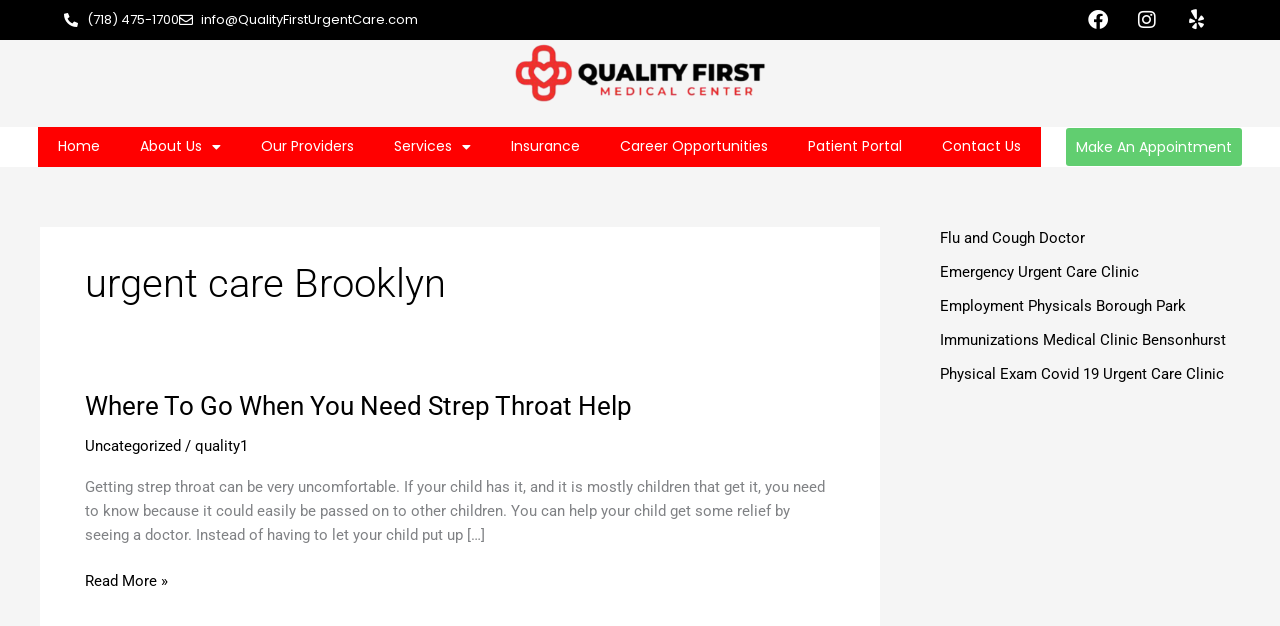

--- FILE ---
content_type: text/css
request_url: https://qualityfirsturgentcare.com/wp-content/uploads/elementor/css/post-8.css?ver=1767840460
body_size: 211
content:
.elementor-kit-8{--e-global-color-primary:#000000;--e-global-color-secondary:#F82C34;--e-global-color-text:#7A7A7A;--e-global-color-accent:#61CE70;--e-global-typography-primary-font-family:"Roboto";--e-global-typography-primary-font-weight:600;--e-global-typography-secondary-font-family:"Roboto Slab";--e-global-typography-secondary-font-weight:400;--e-global-typography-text-font-family:"Roboto";--e-global-typography-text-font-weight:400;--e-global-typography-accent-font-family:"Roboto";--e-global-typography-accent-font-weight:500;--e-global-typography-bfc5008-font-family:"Playfair Display";--e-global-typography-bfc5008-font-size:52px;--e-global-typography-bfc5008-font-weight:500;--e-global-typography-bfc5008-line-height:1.3em;--e-global-typography-40e12b2-font-family:"Poppins";--e-global-typography-40e12b2-font-size:16px;--e-global-typography-40e12b2-font-weight:400;--e-global-typography-40e12b2-line-height:1.3em;--e-global-typography-739876f-font-family:"Playfair Display";--e-global-typography-739876f-font-size:28px;--e-global-typography-739876f-font-weight:600;--e-global-typography-739876f-line-height:1.3em;}.elementor-kit-8 e-page-transition{background-color:#FFBC7D;}.elementor-section.elementor-section-boxed > .elementor-container{max-width:1140px;}.e-con{--container-max-width:1140px;}.elementor-widget:not(:last-child){margin-block-end:20px;}.elementor-element{--widgets-spacing:20px 20px;--widgets-spacing-row:20px;--widgets-spacing-column:20px;}{}h1.entry-title{display:var(--page-title-display);}@media(max-width:1024px){.elementor-kit-8{--e-global-typography-bfc5008-font-size:42px;--e-global-typography-40e12b2-font-size:15px;--e-global-typography-739876f-font-size:22px;--e-global-typography-739876f-line-height:1.3em;}.elementor-section.elementor-section-boxed > .elementor-container{max-width:1024px;}.e-con{--container-max-width:1024px;}}@media(max-width:767px){.elementor-kit-8{--e-global-typography-bfc5008-font-size:32px;--e-global-typography-40e12b2-font-size:14px;--e-global-typography-739876f-font-size:20px;--e-global-typography-739876f-line-height:1.3em;}.elementor-section.elementor-section-boxed > .elementor-container{max-width:767px;}.e-con{--container-max-width:767px;}}

--- FILE ---
content_type: text/css
request_url: https://qualityfirsturgentcare.com/wp-content/uploads/elementor/css/post-14.css?ver=1767840461
body_size: 1403
content:
.elementor-14 .elementor-element.elementor-element-2925515 > .elementor-container > .elementor-column > .elementor-widget-wrap{align-content:center;align-items:center;}.elementor-14 .elementor-element.elementor-element-2925515:not(.elementor-motion-effects-element-type-background), .elementor-14 .elementor-element.elementor-element-2925515 > .elementor-motion-effects-container > .elementor-motion-effects-layer{background-color:#000000;}.elementor-14 .elementor-element.elementor-element-2925515{transition:background 0.3s, border 0.3s, border-radius 0.3s, box-shadow 0.3s;margin-top:0px;margin-bottom:0px;padding:0% 5% 0% 5%;}.elementor-14 .elementor-element.elementor-element-2925515 > .elementor-background-overlay{transition:background 0.3s, border-radius 0.3s, opacity 0.3s;}.elementor-widget-icon-list .elementor-icon-list-item:not(:last-child):after{border-color:var( --e-global-color-text );}.elementor-widget-icon-list .elementor-icon-list-icon i{color:var( --e-global-color-primary );}.elementor-widget-icon-list .elementor-icon-list-icon svg{fill:var( --e-global-color-primary );}.elementor-widget-icon-list .elementor-icon-list-item > .elementor-icon-list-text, .elementor-widget-icon-list .elementor-icon-list-item > a{font-family:var( --e-global-typography-text-font-family ), Sans-serif;font-weight:var( --e-global-typography-text-font-weight );}.elementor-widget-icon-list .elementor-icon-list-text{color:var( --e-global-color-secondary );}.elementor-14 .elementor-element.elementor-element-57ebe1b .elementor-icon-list-icon i{color:var( --e-global-color-astglobalcolor5 );transition:color 0.3s;}.elementor-14 .elementor-element.elementor-element-57ebe1b .elementor-icon-list-icon svg{fill:var( --e-global-color-astglobalcolor5 );transition:fill 0.3s;}.elementor-14 .elementor-element.elementor-element-57ebe1b{--e-icon-list-icon-size:14px;--icon-vertical-offset:0px;}.elementor-14 .elementor-element.elementor-element-57ebe1b .elementor-icon-list-item > .elementor-icon-list-text, .elementor-14 .elementor-element.elementor-element-57ebe1b .elementor-icon-list-item > a{font-family:"Poppins", Sans-serif;font-size:13px;font-weight:400;}.elementor-14 .elementor-element.elementor-element-57ebe1b .elementor-icon-list-text{color:var( --e-global-color-astglobalcolor5 );transition:color 0.3s;}.elementor-14 .elementor-element.elementor-element-d499e10{--grid-template-columns:repeat(0, auto);--icon-size:20px;--grid-column-gap:5px;--grid-row-gap:0px;}.elementor-14 .elementor-element.elementor-element-d499e10 .elementor-widget-container{text-align:right;}.elementor-14 .elementor-element.elementor-element-d499e10 .elementor-social-icon{background-color:var( --e-global-color-astglobalcolor8 );}.elementor-14 .elementor-element.elementor-element-4a241cd > .elementor-container > .elementor-column > .elementor-widget-wrap{align-content:center;align-items:center;}.elementor-14 .elementor-element.elementor-element-4a241cd{transition:background 0.3s, border 0.3s, border-radius 0.3s, box-shadow 0.3s;margin-top:0px;margin-bottom:0px;padding:0% 5% 0% 5%;}.elementor-14 .elementor-element.elementor-element-4a241cd > .elementor-background-overlay{transition:background 0.3s, border-radius 0.3s, opacity 0.3s;}.elementor-widget-theme-site-logo .widget-image-caption{color:var( --e-global-color-text );font-family:var( --e-global-typography-text-font-family ), Sans-serif;font-weight:var( --e-global-typography-text-font-weight );}.elementor-14 .elementor-element.elementor-element-aee7ad1 > .elementor-widget-container{margin:0px 0px 20px 0px;}.elementor-14 .elementor-element.elementor-element-aee7ad1 img{width:36%;}.elementor-14 .elementor-element.elementor-element-8b5b8ff:not(.elementor-motion-effects-element-type-background), .elementor-14 .elementor-element.elementor-element-8b5b8ff > .elementor-motion-effects-container > .elementor-motion-effects-layer{background-color:var( --e-global-color-astglobalcolor5 );}.elementor-14 .elementor-element.elementor-element-8b5b8ff{transition:background 0.3s, border 0.3s, border-radius 0.3s, box-shadow 0.3s;margin-top:0px;margin-bottom:0px;padding:0px 0px 0px 0px;}.elementor-14 .elementor-element.elementor-element-8b5b8ff > .elementor-background-overlay{transition:background 0.3s, border-radius 0.3s, opacity 0.3s;}.elementor-bc-flex-widget .elementor-14 .elementor-element.elementor-element-39a841f.elementor-column .elementor-widget-wrap{align-items:center;}.elementor-14 .elementor-element.elementor-element-39a841f.elementor-column.elementor-element[data-element_type="column"] > .elementor-widget-wrap.elementor-element-populated{align-content:center;align-items:center;}.elementor-14 .elementor-element.elementor-element-39a841f.elementor-column > .elementor-widget-wrap{justify-content:center;}.elementor-widget-nav-menu .elementor-nav-menu .elementor-item{font-family:var( --e-global-typography-primary-font-family ), Sans-serif;font-weight:var( --e-global-typography-primary-font-weight );}.elementor-widget-nav-menu .elementor-nav-menu--main .elementor-item{color:var( --e-global-color-text );fill:var( --e-global-color-text );}.elementor-widget-nav-menu .elementor-nav-menu--main .elementor-item:hover,
					.elementor-widget-nav-menu .elementor-nav-menu--main .elementor-item.elementor-item-active,
					.elementor-widget-nav-menu .elementor-nav-menu--main .elementor-item.highlighted,
					.elementor-widget-nav-menu .elementor-nav-menu--main .elementor-item:focus{color:var( --e-global-color-accent );fill:var( --e-global-color-accent );}.elementor-widget-nav-menu .elementor-nav-menu--main:not(.e--pointer-framed) .elementor-item:before,
					.elementor-widget-nav-menu .elementor-nav-menu--main:not(.e--pointer-framed) .elementor-item:after{background-color:var( --e-global-color-accent );}.elementor-widget-nav-menu .e--pointer-framed .elementor-item:before,
					.elementor-widget-nav-menu .e--pointer-framed .elementor-item:after{border-color:var( --e-global-color-accent );}.elementor-widget-nav-menu{--e-nav-menu-divider-color:var( --e-global-color-text );}.elementor-widget-nav-menu .elementor-nav-menu--dropdown .elementor-item, .elementor-widget-nav-menu .elementor-nav-menu--dropdown  .elementor-sub-item{font-family:var( --e-global-typography-accent-font-family ), Sans-serif;font-weight:var( --e-global-typography-accent-font-weight );}.elementor-14 .elementor-element.elementor-element-2813ce9{width:auto;max-width:auto;--e-nav-menu-horizontal-menu-item-margin:calc( 0px / 2 );}.elementor-14 .elementor-element.elementor-element-2813ce9 > .elementor-widget-container{margin:0px 0px 0px 0px;padding:0px 0px 0px 0px;}.elementor-14 .elementor-element.elementor-element-2813ce9 .elementor-menu-toggle{margin-right:auto;background-color:var( --e-global-color-astglobalcolor5 );}.elementor-14 .elementor-element.elementor-element-2813ce9 .elementor-nav-menu .elementor-item{font-family:"Poppins", Sans-serif;font-size:14px;font-weight:400;line-height:1px;}.elementor-14 .elementor-element.elementor-element-2813ce9 .elementor-nav-menu--main .elementor-item{color:var( --e-global-color-astglobalcolor5 );fill:var( --e-global-color-astglobalcolor5 );}.elementor-14 .elementor-element.elementor-element-2813ce9 .elementor-nav-menu--main .elementor-item:hover,
					.elementor-14 .elementor-element.elementor-element-2813ce9 .elementor-nav-menu--main .elementor-item.elementor-item-active,
					.elementor-14 .elementor-element.elementor-element-2813ce9 .elementor-nav-menu--main .elementor-item.highlighted,
					.elementor-14 .elementor-element.elementor-element-2813ce9 .elementor-nav-menu--main .elementor-item:focus{color:var( --e-global-color-astglobalcolor5 );fill:var( --e-global-color-astglobalcolor5 );}.elementor-14 .elementor-element.elementor-element-2813ce9 .elementor-nav-menu--main:not(.elementor-nav-menu--layout-horizontal) .elementor-nav-menu > li:not(:last-child){margin-bottom:0px;}.elementor-14 .elementor-element.elementor-element-2813ce9 .elementor-nav-menu--dropdown a, .elementor-14 .elementor-element.elementor-element-2813ce9 .elementor-menu-toggle{color:var( --e-global-color-astglobalcolor5 );fill:var( --e-global-color-astglobalcolor5 );}.elementor-14 .elementor-element.elementor-element-2813ce9 .elementor-nav-menu--dropdown{background-color:var( --e-global-color-primary );}.elementor-14 .elementor-element.elementor-element-2813ce9 .elementor-nav-menu--dropdown a:hover,
					.elementor-14 .elementor-element.elementor-element-2813ce9 .elementor-nav-menu--dropdown a:focus,
					.elementor-14 .elementor-element.elementor-element-2813ce9 .elementor-nav-menu--dropdown a.elementor-item-active,
					.elementor-14 .elementor-element.elementor-element-2813ce9 .elementor-nav-menu--dropdown a.highlighted,
					.elementor-14 .elementor-element.elementor-element-2813ce9 .elementor-menu-toggle:hover,
					.elementor-14 .elementor-element.elementor-element-2813ce9 .elementor-menu-toggle:focus{color:var( --e-global-color-astglobalcolor5 );}.elementor-14 .elementor-element.elementor-element-2813ce9 .elementor-nav-menu--dropdown a:hover,
					.elementor-14 .elementor-element.elementor-element-2813ce9 .elementor-nav-menu--dropdown a:focus,
					.elementor-14 .elementor-element.elementor-element-2813ce9 .elementor-nav-menu--dropdown a.elementor-item-active,
					.elementor-14 .elementor-element.elementor-element-2813ce9 .elementor-nav-menu--dropdown a.highlighted{background-color:var( --e-global-color-secondary );}.elementor-14 .elementor-element.elementor-element-2813ce9 .elementor-nav-menu--dropdown a.elementor-item-active{color:var( --e-global-color-astglobalcolor5 );background-color:var( --e-global-color-primary );}.elementor-14 .elementor-element.elementor-element-2813ce9 div.elementor-menu-toggle{color:var( --e-global-color-primary );}.elementor-14 .elementor-element.elementor-element-2813ce9 div.elementor-menu-toggle svg{fill:var( --e-global-color-primary );}.elementor-14 .elementor-element.elementor-element-2813ce9 div.elementor-menu-toggle:hover, .elementor-14 .elementor-element.elementor-element-2813ce9 div.elementor-menu-toggle:focus{color:var( --e-global-color-primary );}.elementor-14 .elementor-element.elementor-element-2813ce9 div.elementor-menu-toggle:hover svg, .elementor-14 .elementor-element.elementor-element-2813ce9 div.elementor-menu-toggle:focus svg{fill:var( --e-global-color-primary );}.elementor-14 .elementor-element.elementor-element-2813ce9 .elementor-menu-toggle:hover, .elementor-14 .elementor-element.elementor-element-2813ce9 .elementor-menu-toggle:focus{background-color:var( --e-global-color-astglobalcolor5 );}.elementor-widget-button .elementor-button{background-color:var( --e-global-color-accent );font-family:var( --e-global-typography-accent-font-family ), Sans-serif;font-weight:var( --e-global-typography-accent-font-weight );}.elementor-14 .elementor-element.elementor-element-f0eee7c{width:auto;max-width:auto;}.elementor-14 .elementor-element.elementor-element-f0eee7c > .elementor-widget-container{margin:0px 0px 0px 25px;}.elementor-14 .elementor-element.elementor-element-f0eee7c .elementor-button{font-family:"Poppins", Sans-serif;font-size:14px;font-weight:400;line-height:1.3em;padding:10px 10px 10px 10px;}.elementor-14 .elementor-element.elementor-element-f161e23{padding:0% 5% 0% 5%;}.elementor-14 .elementor-element.elementor-element-ed3dd3b .elementor-icon-list-icon i{transition:color 0.3s;}.elementor-14 .elementor-element.elementor-element-ed3dd3b .elementor-icon-list-icon svg{transition:fill 0.3s;}.elementor-14 .elementor-element.elementor-element-ed3dd3b{--e-icon-list-icon-size:14px;--icon-vertical-offset:0px;}.elementor-14 .elementor-element.elementor-element-ed3dd3b .elementor-icon-list-item > .elementor-icon-list-text, .elementor-14 .elementor-element.elementor-element-ed3dd3b .elementor-icon-list-item > a{font-family:"Poppins", Sans-serif;font-size:16px;font-weight:600;line-height:1.3em;}.elementor-14 .elementor-element.elementor-element-ed3dd3b .elementor-icon-list-text{color:var( --e-global-color-primary );transition:color 0.3s;}.elementor-14 .elementor-element.elementor-element-7b97747{width:auto;max-width:auto;}.elementor-14 .elementor-element.elementor-element-7b97747 > .elementor-widget-container{margin:0px 0px 0px 25px;}.elementor-14 .elementor-element.elementor-element-7b97747 .elementor-button{font-family:"Poppins", Sans-serif;font-size:14px;font-weight:400;line-height:1.3em;padding:10px 10px 10px 10px;}.elementor-14 .elementor-element.elementor-element-4fc5d6b .elementor-menu-toggle{margin-left:auto;background-color:#02010100;}.elementor-14 .elementor-element.elementor-element-4fc5d6b div.elementor-menu-toggle{color:var( --e-global-color-primary );}.elementor-14 .elementor-element.elementor-element-4fc5d6b div.elementor-menu-toggle svg{fill:var( --e-global-color-primary );}.elementor-theme-builder-content-area{height:400px;}.elementor-location-header:before, .elementor-location-footer:before{content:"";display:table;clear:both;}@media(max-width:1024px){.elementor-bc-flex-widget .elementor-14 .elementor-element.elementor-element-39a841f.elementor-column .elementor-widget-wrap{align-items:space-between;}.elementor-14 .elementor-element.elementor-element-39a841f.elementor-column.elementor-element[data-element_type="column"] > .elementor-widget-wrap.elementor-element-populated{align-content:space-between;align-items:space-between;}.elementor-14 .elementor-element.elementor-element-39a841f.elementor-column > .elementor-widget-wrap{justify-content:space-between;}.elementor-14 .elementor-element.elementor-element-2813ce9{width:auto;max-width:auto;}.elementor-14 .elementor-element.elementor-element-2813ce9 .elementor-nav-menu .elementor-item{font-size:15px;}.elementor-14 .elementor-element.elementor-element-f0eee7c{width:auto;max-width:auto;}.elementor-14 .elementor-element.elementor-element-f0eee7c .elementor-button{font-size:15px;}.elementor-14 .elementor-element.elementor-element-ed3dd3b .elementor-icon-list-item > .elementor-icon-list-text, .elementor-14 .elementor-element.elementor-element-ed3dd3b .elementor-icon-list-item > a{font-size:15px;}.elementor-14 .elementor-element.elementor-element-7b97747{width:auto;max-width:auto;}.elementor-14 .elementor-element.elementor-element-7b97747 .elementor-button{font-size:15px;}}@media(max-width:767px){.elementor-14 .elementor-element.elementor-element-2925515{padding:1% 5% 1% 5%;}.elementor-14 .elementor-element.elementor-element-57ebe1b .elementor-icon-list-item > .elementor-icon-list-text, .elementor-14 .elementor-element.elementor-element-57ebe1b .elementor-icon-list-item > a{font-size:12px;}.elementor-14 .elementor-element.elementor-element-d499e10{--icon-size:17px;}.elementor-14 .elementor-element.elementor-element-4a241cd{padding:1% 5% 1% 5%;}.elementor-14 .elementor-element.elementor-element-aee7ad1 img{width:49%;}.elementor-14 .elementor-element.elementor-element-2813ce9{width:var( --container-widget-width, 79px );max-width:79px;--container-widget-width:79px;--container-widget-flex-grow:0;}.elementor-14 .elementor-element.elementor-element-2813ce9 .elementor-nav-menu .elementor-item{font-size:14px;}.elementor-14 .elementor-element.elementor-element-f0eee7c .elementor-button{font-size:14px;}.elementor-14 .elementor-element.elementor-element-f161e23{margin-top:-25px;margin-bottom:0px;padding:0% 0% 0% 0%;}.elementor-14 .elementor-element.elementor-element-ed3dd3b > .elementor-widget-container{margin:10px 0px 0px 0px;}.elementor-14 .elementor-element.elementor-element-ed3dd3b .elementor-icon-list-item > .elementor-icon-list-text, .elementor-14 .elementor-element.elementor-element-ed3dd3b .elementor-icon-list-item > a{font-size:14px;}.elementor-14 .elementor-element.elementor-element-7b97747{width:var( --container-widget-width, 274px );max-width:274px;--container-widget-width:274px;--container-widget-flex-grow:0;}.elementor-14 .elementor-element.elementor-element-7b97747 > .elementor-widget-container{margin:-15px 0px 0px 70px;}.elementor-14 .elementor-element.elementor-element-7b97747 .elementor-button{font-size:14px;}.elementor-14 .elementor-element.elementor-element-4fc5d6b{width:var( --container-widget-width, 47px );max-width:47px;--container-widget-width:47px;--container-widget-flex-grow:0;}.elementor-14 .elementor-element.elementor-element-4fc5d6b > .elementor-widget-container{margin:-10px 0px 0px 0px;}}/* Start custom CSS for nav-menu, class: .elementor-element-2813ce9 */.elementor-14 .elementor-element.elementor-element-2813ce9{
    background-color: red !important;
}/* End custom CSS */

--- FILE ---
content_type: text/css
request_url: https://qualityfirsturgentcare.com/wp-content/uploads/elementor/css/post-78.css?ver=1767840461
body_size: 1159
content:
.elementor-78 .elementor-element.elementor-element-0be5865:not(.elementor-motion-effects-element-type-background), .elementor-78 .elementor-element.elementor-element-0be5865 > .elementor-motion-effects-container > .elementor-motion-effects-layer{background-color:var( --e-global-color-astglobalcolor8 );}.elementor-78 .elementor-element.elementor-element-0be5865{transition:background 0.3s, border 0.3s, border-radius 0.3s, box-shadow 0.3s;padding:05% 5% 05% 5%;}.elementor-78 .elementor-element.elementor-element-0be5865 > .elementor-background-overlay{transition:background 0.3s, border-radius 0.3s, opacity 0.3s;}.elementor-widget-theme-site-logo .widget-image-caption{color:var( --e-global-color-text );font-family:var( --e-global-typography-text-font-family ), Sans-serif;font-weight:var( --e-global-typography-text-font-weight );}.elementor-78 .elementor-element.elementor-element-406b89a > .elementor-element-populated{margin:0px 0px 0px 15px;--e-column-margin-right:0px;--e-column-margin-left:15px;}.elementor-widget-heading .elementor-heading-title{font-family:var( --e-global-typography-primary-font-family ), Sans-serif;font-weight:var( --e-global-typography-primary-font-weight );color:var( --e-global-color-primary );}.elementor-78 .elementor-element.elementor-element-f99ec5c .elementor-heading-title{font-family:"Helvetica", Sans-serif;font-size:20px;font-weight:400;color:var( --e-global-color-astglobalcolor5 );}.elementor-widget-icon-list .elementor-icon-list-item:not(:last-child):after{border-color:var( --e-global-color-text );}.elementor-widget-icon-list .elementor-icon-list-icon i{color:var( --e-global-color-primary );}.elementor-widget-icon-list .elementor-icon-list-icon svg{fill:var( --e-global-color-primary );}.elementor-widget-icon-list .elementor-icon-list-item > .elementor-icon-list-text, .elementor-widget-icon-list .elementor-icon-list-item > a{font-family:var( --e-global-typography-text-font-family ), Sans-serif;font-weight:var( --e-global-typography-text-font-weight );}.elementor-widget-icon-list .elementor-icon-list-text{color:var( --e-global-color-secondary );}.elementor-78 .elementor-element.elementor-element-c5b954f .elementor-icon-list-items:not(.elementor-inline-items) .elementor-icon-list-item:not(:last-child){padding-block-end:calc(5px/2);}.elementor-78 .elementor-element.elementor-element-c5b954f .elementor-icon-list-items:not(.elementor-inline-items) .elementor-icon-list-item:not(:first-child){margin-block-start:calc(5px/2);}.elementor-78 .elementor-element.elementor-element-c5b954f .elementor-icon-list-items.elementor-inline-items .elementor-icon-list-item{margin-inline:calc(5px/2);}.elementor-78 .elementor-element.elementor-element-c5b954f .elementor-icon-list-items.elementor-inline-items{margin-inline:calc(-5px/2);}.elementor-78 .elementor-element.elementor-element-c5b954f .elementor-icon-list-items.elementor-inline-items .elementor-icon-list-item:after{inset-inline-end:calc(-5px/2);}.elementor-78 .elementor-element.elementor-element-c5b954f .elementor-icon-list-icon i{transition:color 0.3s;}.elementor-78 .elementor-element.elementor-element-c5b954f .elementor-icon-list-icon svg{transition:fill 0.3s;}.elementor-78 .elementor-element.elementor-element-c5b954f{--e-icon-list-icon-size:14px;--icon-vertical-offset:0px;}.elementor-78 .elementor-element.elementor-element-c5b954f .elementor-icon-list-item > .elementor-icon-list-text, .elementor-78 .elementor-element.elementor-element-c5b954f .elementor-icon-list-item > a{font-family:"Poppins", Sans-serif;font-size:15px;font-weight:400;}.elementor-78 .elementor-element.elementor-element-c5b954f .elementor-icon-list-text{color:var( --e-global-color-astglobalcolor5 );transition:color 0.3s;}.elementor-78 .elementor-element.elementor-element-b7608c4 .elementor-heading-title{font-family:"Helvetica", Sans-serif;font-size:20px;font-weight:400;color:var( --e-global-color-astglobalcolor5 );}.elementor-78 .elementor-element.elementor-element-a226654 .elementor-icon-list-items:not(.elementor-inline-items) .elementor-icon-list-item:not(:last-child){padding-block-end:calc(5px/2);}.elementor-78 .elementor-element.elementor-element-a226654 .elementor-icon-list-items:not(.elementor-inline-items) .elementor-icon-list-item:not(:first-child){margin-block-start:calc(5px/2);}.elementor-78 .elementor-element.elementor-element-a226654 .elementor-icon-list-items.elementor-inline-items .elementor-icon-list-item{margin-inline:calc(5px/2);}.elementor-78 .elementor-element.elementor-element-a226654 .elementor-icon-list-items.elementor-inline-items{margin-inline:calc(-5px/2);}.elementor-78 .elementor-element.elementor-element-a226654 .elementor-icon-list-items.elementor-inline-items .elementor-icon-list-item:after{inset-inline-end:calc(-5px/2);}.elementor-78 .elementor-element.elementor-element-a226654 .elementor-icon-list-icon i{color:var( --e-global-color-astglobalcolor5 );transition:color 0.3s;}.elementor-78 .elementor-element.elementor-element-a226654 .elementor-icon-list-icon svg{fill:var( --e-global-color-astglobalcolor5 );transition:fill 0.3s;}.elementor-78 .elementor-element.elementor-element-a226654{--e-icon-list-icon-size:14px;--icon-vertical-offset:0px;}.elementor-78 .elementor-element.elementor-element-a226654 .elementor-icon-list-item > .elementor-icon-list-text, .elementor-78 .elementor-element.elementor-element-a226654 .elementor-icon-list-item > a{font-family:"Poppins", Sans-serif;font-size:15px;font-weight:400;}.elementor-78 .elementor-element.elementor-element-a226654 .elementor-icon-list-text{color:var( --e-global-color-astglobalcolor5 );transition:color 0.3s;}.elementor-78 .elementor-element.elementor-element-9f3a198 .elementor-heading-title{font-family:"Helvetica", Sans-serif;font-size:20px;font-weight:400;color:var( --e-global-color-astglobalcolor5 );}.elementor-widget-button .elementor-button{background-color:var( --e-global-color-accent );font-family:var( --e-global-typography-accent-font-family ), Sans-serif;font-weight:var( --e-global-typography-accent-font-weight );}.elementor-78 .elementor-element.elementor-element-9805ebf{--grid-template-columns:repeat(0, auto);--icon-size:20px;--grid-column-gap:5px;--grid-row-gap:0px;}.elementor-78 .elementor-element.elementor-element-9805ebf .elementor-widget-container{text-align:left;}.elementor-78 .elementor-element.elementor-element-9805ebf .elementor-social-icon{background-color:var( --e-global-color-astglobalcolor8 );}.elementor-bc-flex-widget .elementor-78 .elementor-element.elementor-element-2fd3cfd.elementor-column .elementor-widget-wrap{align-items:center;}.elementor-78 .elementor-element.elementor-element-2fd3cfd.elementor-column.elementor-element[data-element_type="column"] > .elementor-widget-wrap.elementor-element-populated{align-content:center;align-items:center;}.elementor-78 .elementor-element.elementor-element-2fd3cfd.elementor-column > .elementor-widget-wrap{justify-content:center;}.elementor-widget-divider{--divider-color:var( --e-global-color-secondary );}.elementor-widget-divider .elementor-divider__text{color:var( --e-global-color-secondary );font-family:var( --e-global-typography-secondary-font-family ), Sans-serif;font-weight:var( --e-global-typography-secondary-font-weight );}.elementor-widget-divider.elementor-view-stacked .elementor-icon{background-color:var( --e-global-color-secondary );}.elementor-widget-divider.elementor-view-framed .elementor-icon, .elementor-widget-divider.elementor-view-default .elementor-icon{color:var( --e-global-color-secondary );border-color:var( --e-global-color-secondary );}.elementor-widget-divider.elementor-view-framed .elementor-icon, .elementor-widget-divider.elementor-view-default .elementor-icon svg{fill:var( --e-global-color-secondary );}.elementor-78 .elementor-element.elementor-element-c14681f{--divider-border-style:solid;--divider-color:var( --e-global-color-astglobalcolor5 );--divider-border-width:1px;}.elementor-78 .elementor-element.elementor-element-c14681f .elementor-divider-separator{width:100%;}.elementor-78 .elementor-element.elementor-element-c14681f .elementor-divider{padding-block-start:2px;padding-block-end:2px;}.elementor-widget-text-editor{font-family:var( --e-global-typography-text-font-family ), Sans-serif;font-weight:var( --e-global-typography-text-font-weight );color:var( --e-global-color-text );}.elementor-widget-text-editor.elementor-drop-cap-view-stacked .elementor-drop-cap{background-color:var( --e-global-color-primary );}.elementor-widget-text-editor.elementor-drop-cap-view-framed .elementor-drop-cap, .elementor-widget-text-editor.elementor-drop-cap-view-default .elementor-drop-cap{color:var( --e-global-color-primary );border-color:var( --e-global-color-primary );}.elementor-78 .elementor-element.elementor-element-f2b6eec{text-align:center;font-family:var( --e-global-typography-40e12b2-font-family ), Sans-serif;font-size:var( --e-global-typography-40e12b2-font-size );font-weight:var( --e-global-typography-40e12b2-font-weight );line-height:var( --e-global-typography-40e12b2-line-height );color:var( --e-global-color-astglobalcolor5 );}.elementor-78 .elementor-element.elementor-element-8c158cb{width:auto;max-width:auto;text-align:center;}.elementor-78 .elementor-element.elementor-element-8c158cb .elementor-heading-title{font-family:var( --e-global-typography-40e12b2-font-family ), Sans-serif;font-size:var( --e-global-typography-40e12b2-font-size );font-weight:var( --e-global-typography-40e12b2-font-weight );line-height:var( --e-global-typography-40e12b2-line-height );color:var( --e-global-color-astglobalcolor5 );}.elementor-theme-builder-content-area{height:400px;}.elementor-location-header:before, .elementor-location-footer:before{content:"";display:table;clear:both;}@media(max-width:1024px){.elementor-78 .elementor-element.elementor-element-f2b6eec{font-size:var( --e-global-typography-40e12b2-font-size );line-height:var( --e-global-typography-40e12b2-line-height );}.elementor-78 .elementor-element.elementor-element-8c158cb .elementor-heading-title{font-size:var( --e-global-typography-40e12b2-font-size );line-height:var( --e-global-typography-40e12b2-line-height );}}@media(max-width:767px){.elementor-78 .elementor-element.elementor-element-406b89a > .elementor-element-populated{margin:0px 0px 0px 0px;--e-column-margin-right:0px;--e-column-margin-left:0px;}.elementor-78 .elementor-element.elementor-element-c5b954f .elementor-icon-list-item > .elementor-icon-list-text, .elementor-78 .elementor-element.elementor-element-c5b954f .elementor-icon-list-item > a{font-size:13px;}.elementor-78 .elementor-element.elementor-element-a226654 .elementor-icon-list-item > .elementor-icon-list-text, .elementor-78 .elementor-element.elementor-element-a226654 .elementor-icon-list-item > a{font-size:13px;}.elementor-78 .elementor-element.elementor-element-9805ebf{--icon-size:17px;}.elementor-78 .elementor-element.elementor-element-f2b6eec{font-size:var( --e-global-typography-40e12b2-font-size );line-height:var( --e-global-typography-40e12b2-line-height );}.elementor-78 .elementor-element.elementor-element-8c158cb .elementor-heading-title{font-size:var( --e-global-typography-40e12b2-font-size );line-height:var( --e-global-typography-40e12b2-line-height );}}@media(min-width:768px){.elementor-78 .elementor-element.elementor-element-b59ff4a{width:31.262%;}.elementor-78 .elementor-element.elementor-element-314ecca{width:18.713%;}}@media(max-width:1024px) and (min-width:768px){.elementor-78 .elementor-element.elementor-element-e9c8225{width:50%;}.elementor-78 .elementor-element.elementor-element-7fd300a{width:50%;}.elementor-78 .elementor-element.elementor-element-406b89a{width:50%;}.elementor-78 .elementor-element.elementor-element-b59ff4a{width:50%;}.elementor-78 .elementor-element.elementor-element-314ecca{width:50%;}}